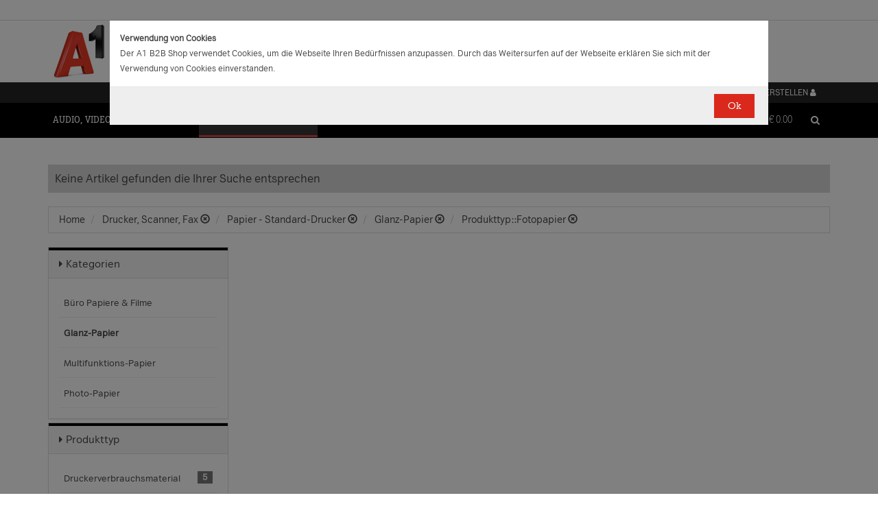

--- FILE ---
content_type: text/css
request_url: https://b2bwebshop.a1.net/resources/style/a1.css
body_size: 2858
content:
/*===================================================================================*/
/*	A1 Theme fonts
/*===================================================================================*/

@font-face {
    font-family: 'A1SansCondensedV51-Bold';
    src: url('fonts/A1SansCondensedV51-Bold.eot');
    src: local('☺'), url('fonts/A1SansCondensedV51-Bold.woff') format('woff'), url('fonts/A1SansCondensedV51-Bold.ttf') format('truetype'), url('fonts/A1SansCondensedV51-Bold.svg') format('svg');
    font-weight: normal;
    font-style: normal;
}

@font-face {
    font-family: 'A1SansCondensedV51-Light';
    src: url('fonts/A1SansCondensedV51-Light.eot');
    src: local('☺'), url('fonts/A1SansCondensedV51-Light.woff') format('woff'), url('fonts/A1SansCondensedV51-Light.ttf') format('truetype'), url('fonts/A1SansCondensedV51-Light.svg') format('svg');
    font-weight: normal;
    font-style: normal;
}

@font-face {
    font-family: 'A1SansCondensedV51-Regular';
    src: url('fonts/A1SansCondensedV51-Regular.eot');
    src: local('☺'), url('fonts/A1SansCondensedV51-Regular.woff') format('woff'), url('fonts/A1SansCondensedV51-Regular.ttf') format('truetype'), url('fonts/A1SansCondensedV51-Regular.svg') format('svg');
    font-weight: normal;
    font-style: normal;
}

@font-face {
    font-family: 'A1SansV51-Bold';
    src: url('fonts/A1SansV51-Bold.eot');
    src: local('☺'), url('fonts/A1SansV51-Bold.woff') format('woff'), url('fonts/A1SansV51-Bold.ttf') format('truetype'), url('fonts/A1SansV51-Bold.svg') format('svg');
    font-weight: normal;
    font-style: normal;
}

@font-face {
    font-family: 'A1SansV51-Light';
    src: url('fonts/A1SansV51-Light.eot');
    src: local('☺'), url('fonts/A1SansV51-Light.woff') format('woff'), url('fonts/A1SansV51-Light.ttf') format('truetype'), url('fonts/A1SansV51-Light.svg') format('svg');
    font-weight: normal;
    font-style: normal;
}

@font-face {
    font-family: 'A1SansV51-Regular';
    src: url('fonts/A1SansV51-Regular.eot');
    src: local('☺'), url('fonts/A1SansV51-Regular.woff') format('woff'), url('fonts/A1SansV51-Regular.ttf') format('truetype'), url('fonts/A1SansV51-Regular.svg') format('svg');
    font-weight: normal;
    font-style: normal;
}

@font-face {
    font-family: 'A1SerifCondensedV51-Bold';
    src: url('fonts/A1SerifCondensedV51-Bold.eot');
    src: local('☺'), url('fonts/A1SerifCondensedV51-Bold.woff') format('woff'), url('fonts/A1SerifCondensedV51-Bold.ttf') format('truetype'), url('fonts/A1SerifCondensedV51-Bold.svg') format('svg');
    font-weight: normal;
    font-style: normal;
}

@font-face {
    font-family: 'A1SerifCondensedV51-Light';
    src: url('fonts/A1SerifCondensedV51-Light.eot');
    src: local('☺'), url('fonts/A1SerifCondensedV51-Light.woff') format('woff'), url('fonts/A1SerifCondensedV51-Light.ttf') format('truetype'), url('fonts/A1SerifCondensedV51-Light.svg') format('svg');
    font-weight: normal;
    font-style: normal;
}

@font-face {
    font-family: 'A1SerifCondensedV51-Regular';
    src: url('fonts/A1SerifCondensedV51-Regular.eot');
    src: local('☺'), url('fonts/A1SerifCondensedV51-Regular.woff') format('woff'), url('fonts/A1SerifCondensedV51-Regular.ttf') format('truetype'), url('fonts/A1SerifCondensedV51-Regular.svg') format('svg');
    font-weight: normal;
    font-style: normal;
}

@font-face {
    font-family: 'A1SerifV51-Bold';
    src: url('fonts/A1SerifV51-Bold.eot');
    src: local('☺'), url('fonts/A1SerifV51-Bold.woff') format('woff'), url('fonts/A1SerifV51-Bold.ttf') format('truetype'), url('fonts/A1SerifV51-Bold.svg') format('svg');
    font-weight: normal;
    font-style: normal;
}

@font-face {
    font-family: 'A1SerifV51-Light';
    src: url('fonts/A1SerifV51-Light.eot');
    src: local('☺'), url('fonts/A1SerifV51-Light.woff') format('woff'), url('fonts/A1SerifV51-Light.ttf') format('truetype'), url('fonts/A1SerifV51-Light.svg') format('svg');
    font-weight: normal;
    font-style: normal;
}

@font-face {
    font-family: 'A1SerifV51-Regular';
    src: url('fonts/A1SerifV51-Regular.eot');
    src: local('☺'), url('fonts/A1SerifV51-Regular.woff') format('woff'), url('fonts/A1SerifV51-Regular.ttf') format('truetype'), url('fonts/A1SerifV51-Regular.svg') format('svg');
    font-weight: normal;
    font-style: normal;
}

/*===================================================================================*/
/*	A1 custom
/*===================================================================================*/

body {
    font-family: A1SansV51-Regular, Verdana, sans-serif;
    font-weight: normal;
    font-style: normal;
}

h1, h2, h3, h4, h5, h6 {
    font-family: A1SansV51-Regular, Verdana, sans-serif;
    font-weight: normal;
    margin: 0;
    padding-bottom: 15px;
}

h3 {
    font-size: 18px;
}

.navbar-top .container-full {
    font-family: A1SansV51-Regular, Verdana, sans-serif;
    font-weight: normal;
    font-style: normal;
}

.navbar-top > .container {
    font-family: A1SansV51-Regular, Verdana, sans-serif;
    font-weight: normal;
    font-style: normal;
}

.navbar.navbar-tshop.navbar-fixed-top.megamenu .navbar-header,
.navbar.navbar-tshop.navbar-fixed-top.megamenu .navbar-collapse.collapse {
    font-family: A1SerifCondensedV51-Light, Verdana, sans-serif;
    font-weight: normal;
    font-style: normal;
}

.dropdown-submenu {
    position: relative;
}

.dropdown-submenu>.dropdown-menu.navbar-nav-lvl3 {
    top: 0;
    left: 100%;
    margin-top: -6px;
    /*margin-left: -1px;*/
    margin-left: 0px;
    /*-webkit-border-radius: 0 6px 6px 6px;*/
    /*-moz-border-radius: 0 6px 6px;*/
    /*border-radius: 0 6px 6px 6px;*/
    -webkit-border-radius: 0;
    -moz-border-radius: 0;
    border-radius: 0;
}

.dropdown-submenu:hover>.dropdown-menu.navbar-nav-lvl3 {
    display: block;
}

.dropdown-submenu>a:after {
    display: block;
    content: " ";
    float: right;
    width: 0;
    height: 0;
    border-color: transparent;
    border-style: solid;
    border-width: 5px 0 5px 5px;
    border-left-color: #ccc;
    margin-top: 5px;
    margin-right: -10px;
    margin-left: 30px;
}

.dropdown-submenu:hover>a:after {
    border-left-color: #D34646;
}

.dropdown-submenu.pull-left {
    float: none;
}

.dropdown-submenu.pull-left>.dropdown-menu.navbar-nav-lvl3 {
    left: -100%;
    margin-left: 10px;
    /*-webkit-border-radius: 6px 0 6px 6px;*/
    /*-moz-border-radius: 6px 0 6px 6px;*/
    /*border-radius: 6px 0 6px 6px;*/
    -webkit-border-radius: 0;
    -moz-border-radius: 0;
    border-radius: 0;
}

.dropdown-menu > .active > a, .dropdown-menu > .active > a:hover, .dropdown-menu > .active > a:focus {
    color: #fff;
    text-decoration: none;
    background-color: #6295AC;
    outline: 0;
}


.nav.navbar-nav > li > a {
    font-family: A1SerifCondensedV51-Regular, Verdana, sans-serif;
    font-weight: normal;
    font-style: normal;
}

.banner, .search-input,
.banner h1, .banner h2, .banner h3, .banner h4 {
    font-family: A1SerifCondensedV51-Regular, Verdana, sans-serif;
    font-weight: normal;
    font-style: normal;
}

.btn.btn-primary, .btn.btn-default, .bnt.btn-danger, .btn.btn-primary2 {
    font-family: A1SerifV51-Regular, Verdana, sans-serif;
    font-weight: normal;
    font-style: normal;
}

.cartMenu a.dropdown-toggle, .cartMenu a#cart-sidebar-toggle {
    font-weight: normal;
}

.form-control-feedback {
    text-align: left;
}

.compare-page-btn {
    width: 56px;
}

.wishlist .CartDescription {
    padding-right: 10px;
}

.wishlist .CartDescription h4 {
    font-size: 14px;
}

.order-details-cart .miniCartDescription h4 {
    font-size: 14px;
}

#featuredCarousel .item, #newArrivalsCarousel .item, .carousel-container .item {
    height: 435px;
}

.featuredPostContainer .item .attr-info {
    min-height: 45px;
    max-height: 45px;
}

.featuredPostContainer .item .brand-img {
    margin: 25px 0 25px 0;
}

.b2b-info-charge .radio {
    margin-bottom: 14px;
}


.search-category {
    background-color: #FF9999;
    border-color: #D34646;
    color: #ffffff;
}


.search-category.search-enable {
    background-color: #000000;
    border-color: #666666;
    color: #ffffff;
}

.new-products a:hover .new-product,
.change-view a:hover {
    border-color: #D34646;
}


.btn-info {
    background-color: #6295AC;
    border-color: #5595AC;
    color: #ffffff;
}

.btn-default,
.btn-primary.disabled,
.btn-primary[disabled] {
    background-color: #FF9999;
    border-color: #D34646;
    color: #ffffff;
}

.btn-default:hover,
.btn-primary:hover {
    background-color: #990000;
    border-color: #D34646;
    color: #ffffff;
}

span.text-success.glyphicon.glyphicon-ok-sign {
    color: #DA2917;
}


.feedbackPanelERROR {
    padding: 10px;
    background-color:#FF9999;
    color:#FFFFFF;
    margin-bottom:10px;
}

.feedbackPanelINFO {
    padding: 10px;
    /* color: #3c763d; */
    background-color: #d7d7d7;
    margin-bottom:10px;
}

.feedbackPanelWARNING {
    padding: 10px;
    background-color:#FF9999;
    color:#FFFFFF;
    margin-bottom:10px;
}


.tablelook2 .label.label-success,
.label.stock-info.label-success {
    background-color: #6295ac;
}


.tablelook2 .label.label-info,
.tablelook2 .label.label-warning,
.label.stock-info.label-info,
.label.stock-info.label-warning {
    background-color: #d7d7d7;
}

.btn,
.btn-discover,
.newsLatterBox .btn,
.social li,
input[type="text"], input[type="password"], input[type="email"],
.swiper-pagination-switch,
#pager2 span,
.sliderControl,
.add-fav,
.promotion,
.discount,
.change-view a,
.click-active a,
.clearFilter,
.labelRounded,
.cart-actions button, .cart-actions .btn-cart, .cart-actions .wishlist,
#SimilarProductSlider .item,
.couponForm input[type="text"],
.couponForm .btn,
.btn-quickview,
.select2-container--default .select2-selection--single,
.search-box.with-menu .input-group input.form-control,
.form-control,
.help-block,
.breadcrumb,
ul.feedbackPanel > li,
.productFilter .new-products .new-product,
li a.nav-page-control,
span.label,
span.badge
{
    -webkit-border-radius: 0!important;;
    -moz-border-radius: 0!important;;
    -o-border-radius: 0!important;;
    -ms-border-radius: 0!important;;
    border-radius: 0!important;
}

select {
    -webkit-appearance: none;
    -webkit-border-radius: 0px;
}


.nav-tabs li a {
    font-family: A1SerifCondensedV51-Regular, Verdana, sans-serif;
    font-size: 13px;
    letter-spacing: 0;
}

.productAccessories .item h3,
.item h4 a {
    font-family: A1SerifCondensedV51-Regular, Verdana, sans-serif;
    font-size: 14px;
}

h1.product-detail-name {
    font-family: A1SerifCondensedV51-Regular, Verdana, sans-serif;
}

.alert-danger-2 {
    background-color:#FF9999;
    color:#FFFFFF
}

ul.languageMenu .dropdown-menu {
    border-radius: 0;
}

.filter-views .hasoffer {
    color: #DA2917;
    font-weight: bold;
}

.filter-views li.active .hasoffer {
    color: #fff;
}

a.a-primary {
    color: #D34646;
}

a.a-primary:hover {
    color: #454545;
}

.text-primary {
    color: #D34646;
}

@media (min-width: 991px) {

    .navbar-tshop ul.nav li.dropdown > a,
    .navbar-tshop ul.nav li.dropdown > a {
        padding-bottom: 12px; /* regular 15px */
    }

    .navbar-tshop ul.nav li.dropdown,
    .navbar-tshop ul.nav li.dropdown {
        border-bottom: 3px solid #000; /* Needs padding adjustment */
    }

    .navbar-tshop ul.nav li.dropdown:hover,
    .navbar-tshop ul.nav li.dropdown.active {
        border-bottom: 3px solid #D34646; /* Needs padding adjustment */
    }

    .navbar-tshop ul.nav li.dropdown:hover ul.dropdown-menu.navbar-nav-lvl2 {
        display: block;
        filter: none;
        opacity: 1;
    }

    .navbar-tshop ul.nav li.dropdown:hover ul.dropdown-menu.navbar-nav-lvl3 {
        display: inherit;
        -webkit-transform: initial !important;
        transform: initial !important;
        opacity: 0;
        visibility: hidden;
        transition: opacity .25s linear ;
        -webkit-transition: opacity .25s linear;
    }

    .navbar-tshop ul.nav li.dropdown ul.dropdown-menu.navbar-nav-lvl2 a {
        font-size: 16px !important;
        line-height: 1.8 !important;
    }

    .navbar-tshop ul.nav .dropdown-menu {
        border: 1px solid #ccc !important;
        border-radius: 0;
        -webkit-box-shadow: unset;
        box-shadow: unset;
    }

    /* VERSION 1.7 ||  DROPDOWN FADED EFFECT */

    .navbar-tshop ul.nav li.dropdown ul.dropdown-menu {
        display: inherit;
        -webkit-transform: initial !important;
        transform: initial !important;
        opacity: 0;
        visibility: hidden;
        transition: opacity .25s linear ;
        -webkit-transition: opacity .25s linear;
    }
    .navbar-tshop ul.nav li.dropdown ul.dropdown-menu {

    }
    .navbar-tshop ul.nav li.dropdown:hover ul.dropdown-menu.navbar-nav-lvl2,
    .navbar-tshop ul.nav li.dropdown.open ul.dropdown-menu.navbar-nav-lvl2,
    .navbar-tshop ul.nav li.dropdown:hover ul.dropdown-menu.navbar-nav-lvl2 li.dropdown-submenu:hover ul.dropdown-menu.navbar-nav-lvl3 {
        opacity: 1;
        visibility: visible;
        display: inherit;
    }

    /*  DROPDOWN FADED EFFECT END */

}

.wish-btn,
.comp-btn {
    margin-left: 6px;
}

.favlist .last-purchase {
    padding-top: 0.5em;
    font-style: italic;
}

.favlist .js-favlist-toggle {
    margin-left: 1.2em;
}

.shopping-cart-fav {
    display: none;
}

.shopping-cart-fav h2 {
    margin-top: 2em;
}

.product-description-marketing {
    margin-top: 10px;
    margin-bottom: 10px;
}

.product-description-selling {
    margin-bottom: 10px;
}

.product-description-selling ul {
    list-style: disc;
    margin-left: 20px;
    margin-top: 10px;
}


.js-tab-offer a {
    background-color: #eb5e58 !important;
    color: #ffffff !important;
}

.js-tab-offer.active a {
    background-color: #DA291C !important;
}

.sale-price-currency,
.sale-price-whole {
    color: #DA291C !important;
}

.mini-cart-price .sale-price-currency,
.mini-cart-price .sale-price-whole {
    color: #FFFFFF !important;
}




